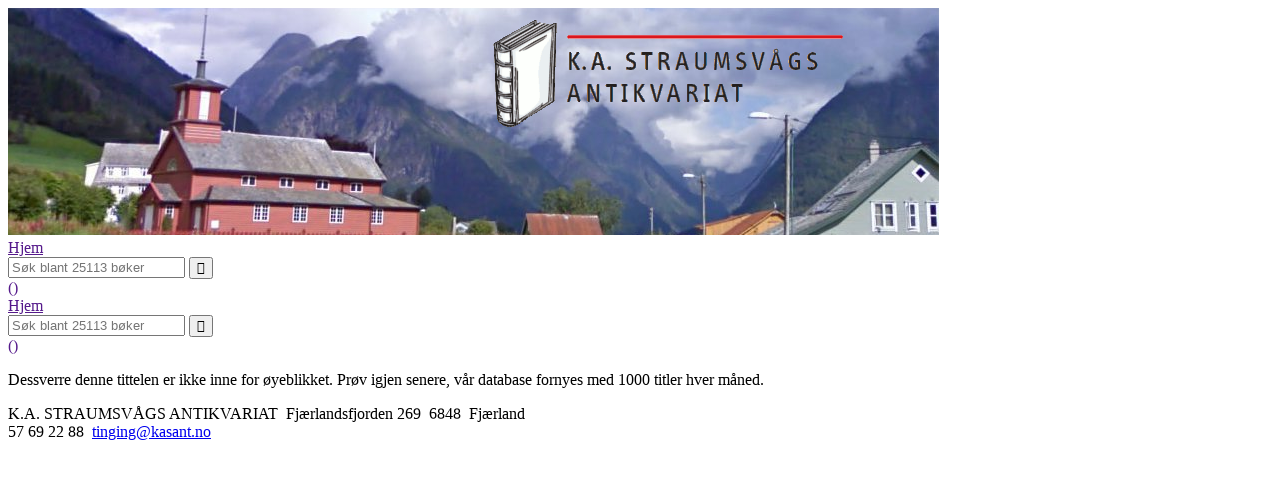

--- FILE ---
content_type: text/html; charset=UTF-8
request_url: http://www.kasant.no/?mod=3&product=106118
body_size: 1083
content:
<!DOCTYPE html>
<html lang="nn">
<head>
    <meta charset="UTF-8">
		<title></title>
	<meta name="viewport" content="width=device-width, initial-scale=1.0">
	<meta name="description" content="">
    <meta name="robots" content="">
    <link rel="stylesheet" type="text/css" href="./app/lib/normalize.css">
	<link rel="stylesheet" type="text/css" href="./app/frontend/themes/kasant/style.css">
    <link rel="stylesheet" type="text/css" href="./app/lib/bokdata-print.css">
    <link rel="stylesheet" type="text/css" href="./app/lib/fontello/css/fontello.css">
    </head>
<body>

    <div class="container-ajax-feedback"></div>

        
    <div class="container-logo">
        <div class="logo">
            <a rel="nofollow" href="https://kasant.no/">
            <img title="K.A. STRAUMSVÅGS ANTIKVARIAT" alt="K.A. STRAUMSVÅGS ANTIKVARIAT" src="https://kasant.no/img/kasant.png">
        </a>
    </div>
    </div>

    
    <div class="container-navbar">
    <div class="navbar">

    <div class="drop-down"><!-- flex item -->
                <nav class="navbar-menu navbar-menu-main menu-catalog">
                            <a href="">Hjem</a>
                                    </nav><!-- end menu main/ accordion -->
    </div>


    <div class="navbar-search"><!-- flex item -->
        <form class="search" action="" method="get">
    <input type="text" class="autosuggest" name="searchStr" value=""  placeholder="Søk blant 25113 bøker">
    <input type="hidden" name="mod" value="3">
                <input type="submit" value="&#xe802;" style="font-family:fontello">
</form>
    </div>

    <div class="checkout-link"><!-- flex item -->
        <a href="" class="nav-item-icon  navbar-item">
            <i class="icon-basket"></i>
            <span class="number-of-items-in-cart">()</span>
        </a>
    </div>

</div><!-- end responsive navbar -->
</div>

<div class="container-content container-content-cart">

    
    <div class="content">
        <div class="content-navbar"><div class="navbar">

    <div class="drop-down"><!-- flex item -->
                <nav class="navbar-menu navbar-menu-main menu-catalog">
                            <a href="">Hjem</a>
                                    </nav><!-- end menu main/ accordion -->
    </div>


    <div class="navbar-search"><!-- flex item -->
        <form class="search" action="" method="get">
    <input type="text" class="autosuggest" name="searchStr" value=""  placeholder="Søk blant 25113 bøker">
    <input type="hidden" name="mod" value="3">
                <input type="submit" value="&#xe802;" style="font-family:fontello">
</form>
    </div>

    <div class="checkout-link"><!-- flex item -->
        <a href="" class="nav-item-icon  navbar-item">
            <i class="icon-basket"></i>
            <span class="number-of-items-in-cart">()</span>
        </a>
    </div>

</div><!-- end responsive navbar -->
</div>
        
        <div class="container-autosuggest"><div class="nf-404">
    <p>
        Dessverre denne tittelen er ikke inne for øyeblikket. Prøv igjen senere, vår database fornyes med 1000 titler hver måned.    </p>
</div>
</div>

    </div>

    <div class="container-cart">
            </div>

</div>

    <div class="container-footer">
        <div class="footer">
            K.A. STRAUMSVÅGS ANTIKVARIAT&nbsp;
    
            Fjærlandsfjorden 269&nbsp;
    
            6848&nbsp;
    
            Fjærland&nbsp;
    
            <br>57 69 22 88&nbsp;
    
                <a class="nav-item-icon" href="mailto:tinging@kasant.no">tinging@kasant.no</a>&nbsp;
    
    </div>
    </div>
    <script src="./app/lib/jquery.js"></script>
	<script src="./app/lib/bokdata.js?ver=2"></script>
</body>
</html>
